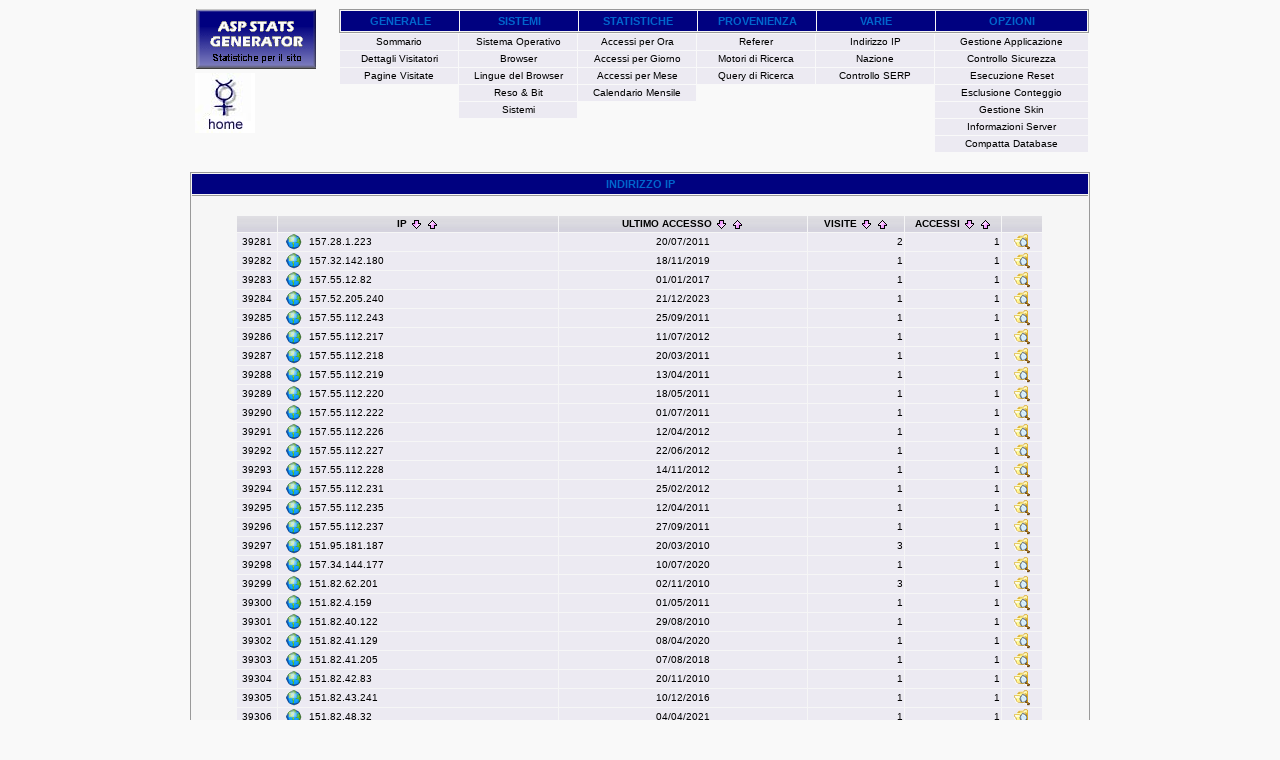

--- FILE ---
content_type: text/html
request_url: https://www.mercurioviareggio.com/myasg/ip_address.asp?dettagli=151.63.68.22&mese=&page=983&searchfor=&searchin=&sort=visits&order=DESC
body_size: 61571
content:

<!--include file="languages/english.asp" -->
<!--include file="languages/espanol.asp" -->
<!DOCTYPE HTML PUBLIC "-//W3C//DTD HTML 4.01 Transitional//EN">
<html>
<head>
<title>Mercurio Arte Contemporanea | ASP Stats Generator 2.1.4</title>
<meta http-equiv="Content-Type" content="text/html; charset=iso-8859-1" />
<meta name="copyright" content="Copyright (C) 2003-2007 Carletti Simone, All Rights Reserved" />
<link href="stile.css" rel="stylesheet" type="text/css" />

<script language="JavaScript" type="text/javascript">

/**
 * Opens a popup windows
 *
 * @param   winURL
 * @param   winName
 * @param   winFeatures
 * @return  void
 */
function openWin(winURL, winName, winFeatures) {
  	window.open(winURL, winName, winFeatures);
}

</script>

<!-- 	ASP Stats Generator 2.1.4 è una applicazione gratuita 
		per il monitoraggio degli accessi e dei visitatori ai siti web 
		creata e sviluppata da Simone Carletti.
		
		Puoi scaricarne una copia gratuita sul sito ufficiale http://www.weppos.com/ -->

</head>

<body bgcolor="#F9F9F9" background="">
<table width="900" border="0" align="center" cellpadding="1" cellspacing="0"><tr>
<td width="150" align="left" valign="top">&nbsp;<a href="http://www.weppos.com/" title="ASP Stats Generator Home Page"><img src="images/logo.gif" border="0" alt="Powered by ASP Stats Generator" /></a>
  <p style="margin-left: 3; margin-top: 0"><a href="../../home.htm" onMouseOut="MM_swapImgRestore()" onMouseOver="MM_swapImage('home','','home2.JPG',1)"><img name="home" border="0" src="../../home1.JPG" width="60" height="60"></a></p>
</td>
<td width="750" align="right" valign="top">
<table width="750" border="0" align="center" cellpadding="1" cellspacing="0" bgcolor="#999999">
  <tr><td>
	<table width="100%" border="0" align="center" cellpadding="0" cellspacing="0" bgcolor="#F6F6F6">
	  <tr><td>
		<table width="100%" border="0" align="center" cellpadding="1" cellspacing="1">
		  <tr align="center" class="bartitle" bgcolor="" valign="middle">
			<td background="images/layout/bar_bg.jpg" width="16%" height="20">GENERALE</td>
			<td background="images/layout/bar_bg.jpg" width="16%">SISTEMI</td>
			<td background="images/layout/bar_bg.jpg" width="16%">STATISTICHE</td>
			<td background="images/layout/bar_bg.jpg" width="16%">PROVENIENZA</td>
			<td background="images/layout/bar_bg.jpg" width="16%">VARIE</td>
			<td background="images/layout/bar_bg.jpg">OPZIONI</td>
		  </tr>
		</table>
	  </td></tr>
	</table>
  </td></tr>
</table>
<table width="750" border="0" align="center" cellpadding="0" cellspacing="0" bgcolor="">
  <tr><td>
	<table width="100%" border="0" align="center" cellpadding="1" cellspacing="1">
	  <tr align="center" class="smalltext">
		<td bgcolor="#ECEAF2" width="16%" height="16"><a href="statistiche.asp" title="Mostra&nbsp;Sommario" class="linksmalltext">Sommario</a></td>
		<td bgcolor="#ECEAF2" width="16%"><a href="os.asp" title="Mostra&nbsp;Sistema Operativo" class="linksmalltext">Sistema Operativo</a></td>
		<td bgcolor="#ECEAF2" width="16%"><a href="stats_hourly.asp" title="Mostra&nbsp;Accessi per Ora" class="linksmalltext">Accessi per Ora</a></td>
		<td bgcolor="#ECEAF2" width="16%"><a href="referer.asp" title="Mostra&nbsp;Referer" class="linksmalltext">Referer</a></td>
		<td bgcolor="#ECEAF2" width="16%"><a href="ip_address.asp" title="Mostra&nbsp;Indirizzo IP" class="linksmalltext">Indirizzo IP</a></td>
		<td bgcolor="#ECEAF2"><a href="settings_common.asp" title="Mostra&nbsp;Gestione Applicazione" class="linksmalltext">Gestione Applicazione</a></td>
	  </tr>
	  <tr align="center" class="smalltext">
		<td bgcolor="#ECEAF2" height="16"><a href="visitors.asp" title="Mostra&nbsp;Dettagli Visitatori" class="linksmalltext">Dettagli Visitatori</a></td>
		<td bgcolor="#ECEAF2"><a href="browser.asp" title="Mostra&nbsp;Browser" class="linksmalltext">Browser</a></td>
		<td bgcolor="#ECEAF2"><a href="stats_daily.asp" title="Mostra&nbsp;Accessi per Giorno" class="linksmalltext">Accessi per Giorno</a></td>
		<td bgcolor="#ECEAF2"><a href="engine.asp" title="Mostra&nbsp;Motori di Ricerca" class="linksmalltext">Motori di Ricerca</a></td>
		<td bgcolor="#ECEAF2"><a href="country.asp" title="Mostra&nbsp;Nazione" class="linksmalltext">Nazione</a></td>
		<td bgcolor="#ECEAF2"><a href="settings_security.asp" title="Mostra&nbsp;Controllo Sicurezza" class="linksmalltext">Controllo Sicurezza</a></td>
	  </tr>
	  <tr align="center" class="smalltext">
		<td bgcolor="#ECEAF2" height="16"><a href="pages.asp" title="Mostra&nbsp;Pagine Visitate" class="linksmalltext">Pagine Visitate</a></td>
		<td bgcolor="#ECEAF2"><a href="browser_lang.asp" title="Mostra&nbsp;Lingue del Browser" class="linksmalltext">Lingue del Browser</a></td>
		<td bgcolor="#ECEAF2"><a href="stats_monthly.asp" title="Mostra&nbsp;Accessi per Mese" class="linksmalltext">Accessi per Mese</a></td>
		<td bgcolor="#ECEAF2"><a href="query.asp" title="Mostra&nbsp;Query di Ricerca" class="linksmalltext">Query di Ricerca</a></td>
		<td bgcolor="#ECEAF2"><a href="serp.asp" title="Mostra&nbsp;Controllo SERP" class="linksmalltext">Controllo SERP</a></td>
		<td bgcolor="#ECEAF2"><a href="settings_reset.asp" title="Mostra&nbsp;Esecuzione Reset" class="linksmalltext">Esecuzione Reset</a></td>
	  </tr>
	  <tr align="center" class="smalltext">
		<td height="16">&nbsp;</td>
		<td bgcolor="#ECEAF2"><a href="color.asp" title="Mostra&nbsp;Reso & Bit" class="linksmalltext">Reso & Bit</a></td>
		<td bgcolor="#ECEAF2"><a href="stats_calendar.asp" title="Mostra&nbsp;Calendario Mensile" class="linksmalltext">Calendario Mensile</a></td>
		<td>&nbsp;</td>
		<td>&nbsp;</td>
		<td bgcolor="#ECEAF2"><a href="settings_exitcount.asp" title="Mostra&nbsp;" class="linksmalltext">Esclusione Conteggio</a></td>
	  </tr>
	  <tr align="center" class="smalltext">
		<td height="16">&nbsp;</td>
		<td bgcolor="#ECEAF2"><a href="system.asp" title="Mostra&nbsp;Sistemi" class="linksmalltext">Sistemi</a></td>
		<td>&nbsp;</td>
		<td>&nbsp;</td>
		<td>&nbsp;</td>
		<td bgcolor="#ECEAF2"><a href="settings_skin.asp" title="Gestione Skin" class="linksmalltext">Gestione Skin</a></td>
	  </tr>
	  <tr align="center" class="smalltext">
		<td height="16">&nbsp;</td>
		<td>&nbsp;</td>
		<td>&nbsp;</td>
		<td>&nbsp;</td>
		<td>&nbsp;</td>
		<td bgcolor="#ECEAF2"><a href="check_server.asp" title="Mostra&nbsp;Informazioni Server" class="linksmalltext">Informazioni Server</a></td>
	  </tr>
	  <tr align="center" class="smalltext">
		<td height="16">&nbsp;</td>
		<td>&nbsp;</td>
		<td>&nbsp;</td>
		<td>&nbsp;</td>
		<td>&nbsp;</td>
		<td bgcolor="#ECEAF2"><a href="compact_database.asp" title="Compatta Database" class="linksmalltext">Compatta Database</a></td>
	  </tr>
	</table>
  </td></tr>
</table>


</tr></table><br />


<table width="900" border="0" align="center" cellpadding="1" cellspacing="0" bgcolor="#999999">
  <tr><td>
	<table width="100%" border="0" align="center" cellpadding="0" cellspacing="0">
	  <tr><td bgcolor="#F6F6F6" background="images/">
		<table width="100%" border="0" align="center" cellpadding="0" cellspacing="1">
		  <tr align="center" valign="middle">
			<td align="center" background="images/layout/bar_bg.jpg" bgcolor="" height="20" class="bartitle">INDIRIZZO IP</td>
		  </tr>
		  <tr bgcolor="#999999">
			<td align="center" height="1"></td>
		  </tr>
		</table><br />
		<table width="90%" border="0" align="center" cellpadding="1" cellspacing="1">
		  <tr bgcolor="" align="center" class="normaltitle">
			<td width="5%"  background="images/layout/small_bar_bg.jpg" height="16"></td>
			<td width="35%" background="images/layout/small_bar_bg.jpg">IP
				<a href="ip_address.asp?mese=01-2026&dettagli=151.63.68.22&sort=ip&order=DESC" title="Ordina per&nbsp;Indirizzo IP&nbsp;Discendente">
				<img src="images/arrow_down.gif" border="0" align="absmiddle" /></a>
				<a href="ip_address.asp?mese=01-2026&dettagli=151.63.68.22&sort=ip&order=ASC" title="Ordina per&nbsp;Indirizzo IP&nbsp;Ascendente">
				<img src="images/arrow_up.gif" border="0" align="absmiddle" /></a></td>
			<td width="31%" background="images/layout/small_bar_bg.jpg">ULTIMO ACCESSO
				<a href="ip_address.asp?mese=01-2026&dettagli=151.63.68.22&sort=data&order=DESC" title="Ordina per&nbsp;Ultimo Accesso&nbsp;Discendente">
				<img src="images/arrow_down.gif" border="0" align="absmiddle" /></a>
				<a href="ip_address.asp?mese=01-2026&dettagli=151.63.68.22&sort=data&order=ASC" title="Ordina per&nbsp;Ultimo Accesso&nbsp;Ascendente">
				<img src="images/arrow_up.gif" border="0" align="absmiddle" /></a></td>
			<td width="12%" background="images/layout/small_bar_bg.jpg">VISITE
				<a href="ip_address.asp?mese=01-2026&dettagli=151.63.68.22&sort=hits&order=DESC" title="Ordina per&nbsp;Pagine Visitate&nbsp;Discendente">
				<img src="images/arrow_down.gif" border="0" align="absmiddle" /></a>
				<a href="ip_address.asp?mese=01-2026&dettagli=151.63.68.22&sort=hits&order=ASC" title="Ordina per&nbsp;Pagine Visitate&nbsp;Ascendente">
				<img src="images/arrow_up.gif" border="0" align="absmiddle" /></a></td>
			<td width="12%" background="images/layout/small_bar_bg.jpg">ACCESSI
				<a href="ip_address.asp?mese=01-2026&dettagli=151.63.68.22&sort=visits&order=DESC" title="Ordina per&nbsp;Accessi Unici&nbsp;Discendente">
				<img src="images/arrow_down.gif" border="0" align="absmiddle" /></a>
				<a href="ip_address.asp?mese=01-2026&dettagli=151.63.68.22&sort=visits&order=ASC" title="Ordina per&nbsp;Accessi Unici&nbsp;Ascendente">
				<img src="images/arrow_up.gif" border="0" align="absmiddle" /></a></td>
			<td width="5%" background="images/layout/small_bar_bg.jpg"></td>
		  </tr>
				  
		  <tr class="smalltext" bgcolor="#ECEAF2">
			<td background="images/" align="center">39281</td>
			<td background="images/" align="left">&nbsp;
<a name="157.28.1.223"></a>
				<a href="ip_address.asp?dettagli=157.28.1.223&mese=&page=983&searchfor=&searchin=&sort=visits&order=DESC#157.28.1.223" title="Espandi le informazioni sull'IP">
				<img src="images/expand.gif" alt="Espandi le informazioni sull'IP" border="0" align="absmiddle" /></a>&nbsp;
				<a href="JavaScript:openWin('popup_tracking_ip.asp?IP=157.28.1.223','profile','toolbar=0,location=0,status=0,menubar=0,scrollbars=1,resizable=1,width=550,height=425')" class="linksmalltext" title="Tracking IP">157.28.1.223</a>
			</td>
			<td background="images/" align="center">20/07/2011</td>
			<td background="images/" align="right">2</td>
			<td background="images/" align="right">1</td>
			<td background="images/" align="center">
			
				<a href="JavaScript:openWin('popup_tracking_ip.asp?IP=157.28.1.223','Tracking','toolbar=0,location=0,status=0,menubar=0,scrollbars=1,resizable=1,width=550,height=425')" title="Tracking IP">
				<img src="images/tracking.gif" alt="Tracking IP" border="0" /></a>
			</td>
		  </tr>
				  
		  <tr class="smalltext" bgcolor="#ECEAF2">
			<td background="images/" align="center">39282</td>
			<td background="images/" align="left">&nbsp;
<a name="157.32.142.180"></a>
				<a href="ip_address.asp?dettagli=157.32.142.180&mese=&page=983&searchfor=&searchin=&sort=visits&order=DESC#157.32.142.180" title="Espandi le informazioni sull'IP">
				<img src="images/expand.gif" alt="Espandi le informazioni sull'IP" border="0" align="absmiddle" /></a>&nbsp;
				<a href="JavaScript:openWin('popup_tracking_ip.asp?IP=157.32.142.180','profile','toolbar=0,location=0,status=0,menubar=0,scrollbars=1,resizable=1,width=550,height=425')" class="linksmalltext" title="Tracking IP">157.32.142.180</a>
			</td>
			<td background="images/" align="center">18/11/2019</td>
			<td background="images/" align="right">1</td>
			<td background="images/" align="right">1</td>
			<td background="images/" align="center">
			
				<a href="JavaScript:openWin('popup_tracking_ip.asp?IP=157.32.142.180','Tracking','toolbar=0,location=0,status=0,menubar=0,scrollbars=1,resizable=1,width=550,height=425')" title="Tracking IP">
				<img src="images/tracking.gif" alt="Tracking IP" border="0" /></a>
			</td>
		  </tr>
				  
		  <tr class="smalltext" bgcolor="#ECEAF2">
			<td background="images/" align="center">39283</td>
			<td background="images/" align="left">&nbsp;
<a name="157.55.12.82"></a>
				<a href="ip_address.asp?dettagli=157.55.12.82&mese=&page=983&searchfor=&searchin=&sort=visits&order=DESC#157.55.12.82" title="Espandi le informazioni sull'IP">
				<img src="images/expand.gif" alt="Espandi le informazioni sull'IP" border="0" align="absmiddle" /></a>&nbsp;
				<a href="JavaScript:openWin('popup_tracking_ip.asp?IP=157.55.12.82','profile','toolbar=0,location=0,status=0,menubar=0,scrollbars=1,resizable=1,width=550,height=425')" class="linksmalltext" title="Tracking IP">157.55.12.82</a>
			</td>
			<td background="images/" align="center">01/01/2017</td>
			<td background="images/" align="right">1</td>
			<td background="images/" align="right">1</td>
			<td background="images/" align="center">
			
				<a href="JavaScript:openWin('popup_tracking_ip.asp?IP=157.55.12.82','Tracking','toolbar=0,location=0,status=0,menubar=0,scrollbars=1,resizable=1,width=550,height=425')" title="Tracking IP">
				<img src="images/tracking.gif" alt="Tracking IP" border="0" /></a>
			</td>
		  </tr>
				  
		  <tr class="smalltext" bgcolor="#ECEAF2">
			<td background="images/" align="center">39284</td>
			<td background="images/" align="left">&nbsp;
<a name="157.52.205.240"></a>
				<a href="ip_address.asp?dettagli=157.52.205.240&mese=&page=983&searchfor=&searchin=&sort=visits&order=DESC#157.52.205.240" title="Espandi le informazioni sull'IP">
				<img src="images/expand.gif" alt="Espandi le informazioni sull'IP" border="0" align="absmiddle" /></a>&nbsp;
				<a href="JavaScript:openWin('popup_tracking_ip.asp?IP=157.52.205.240','profile','toolbar=0,location=0,status=0,menubar=0,scrollbars=1,resizable=1,width=550,height=425')" class="linksmalltext" title="Tracking IP">157.52.205.240</a>
			</td>
			<td background="images/" align="center">21/12/2023</td>
			<td background="images/" align="right">1</td>
			<td background="images/" align="right">1</td>
			<td background="images/" align="center">
			
				<a href="JavaScript:openWin('popup_tracking_ip.asp?IP=157.52.205.240','Tracking','toolbar=0,location=0,status=0,menubar=0,scrollbars=1,resizable=1,width=550,height=425')" title="Tracking IP">
				<img src="images/tracking.gif" alt="Tracking IP" border="0" /></a>
			</td>
		  </tr>
				  
		  <tr class="smalltext" bgcolor="#ECEAF2">
			<td background="images/" align="center">39285</td>
			<td background="images/" align="left">&nbsp;
<a name="157.55.112.243"></a>
				<a href="ip_address.asp?dettagli=157.55.112.243&mese=&page=983&searchfor=&searchin=&sort=visits&order=DESC#157.55.112.243" title="Espandi le informazioni sull'IP">
				<img src="images/expand.gif" alt="Espandi le informazioni sull'IP" border="0" align="absmiddle" /></a>&nbsp;
				<a href="JavaScript:openWin('popup_tracking_ip.asp?IP=157.55.112.243','profile','toolbar=0,location=0,status=0,menubar=0,scrollbars=1,resizable=1,width=550,height=425')" class="linksmalltext" title="Tracking IP">157.55.112.243</a>
			</td>
			<td background="images/" align="center">25/09/2011</td>
			<td background="images/" align="right">1</td>
			<td background="images/" align="right">1</td>
			<td background="images/" align="center">
			
				<a href="JavaScript:openWin('popup_tracking_ip.asp?IP=157.55.112.243','Tracking','toolbar=0,location=0,status=0,menubar=0,scrollbars=1,resizable=1,width=550,height=425')" title="Tracking IP">
				<img src="images/tracking.gif" alt="Tracking IP" border="0" /></a>
			</td>
		  </tr>
				  
		  <tr class="smalltext" bgcolor="#ECEAF2">
			<td background="images/" align="center">39286</td>
			<td background="images/" align="left">&nbsp;
<a name="157.55.112.217"></a>
				<a href="ip_address.asp?dettagli=157.55.112.217&mese=&page=983&searchfor=&searchin=&sort=visits&order=DESC#157.55.112.217" title="Espandi le informazioni sull'IP">
				<img src="images/expand.gif" alt="Espandi le informazioni sull'IP" border="0" align="absmiddle" /></a>&nbsp;
				<a href="JavaScript:openWin('popup_tracking_ip.asp?IP=157.55.112.217','profile','toolbar=0,location=0,status=0,menubar=0,scrollbars=1,resizable=1,width=550,height=425')" class="linksmalltext" title="Tracking IP">157.55.112.217</a>
			</td>
			<td background="images/" align="center">11/07/2012</td>
			<td background="images/" align="right">1</td>
			<td background="images/" align="right">1</td>
			<td background="images/" align="center">
			
				<a href="JavaScript:openWin('popup_tracking_ip.asp?IP=157.55.112.217','Tracking','toolbar=0,location=0,status=0,menubar=0,scrollbars=1,resizable=1,width=550,height=425')" title="Tracking IP">
				<img src="images/tracking.gif" alt="Tracking IP" border="0" /></a>
			</td>
		  </tr>
				  
		  <tr class="smalltext" bgcolor="#ECEAF2">
			<td background="images/" align="center">39287</td>
			<td background="images/" align="left">&nbsp;
<a name="157.55.112.218"></a>
				<a href="ip_address.asp?dettagli=157.55.112.218&mese=&page=983&searchfor=&searchin=&sort=visits&order=DESC#157.55.112.218" title="Espandi le informazioni sull'IP">
				<img src="images/expand.gif" alt="Espandi le informazioni sull'IP" border="0" align="absmiddle" /></a>&nbsp;
				<a href="JavaScript:openWin('popup_tracking_ip.asp?IP=157.55.112.218','profile','toolbar=0,location=0,status=0,menubar=0,scrollbars=1,resizable=1,width=550,height=425')" class="linksmalltext" title="Tracking IP">157.55.112.218</a>
			</td>
			<td background="images/" align="center">20/03/2011</td>
			<td background="images/" align="right">1</td>
			<td background="images/" align="right">1</td>
			<td background="images/" align="center">
			
				<a href="JavaScript:openWin('popup_tracking_ip.asp?IP=157.55.112.218','Tracking','toolbar=0,location=0,status=0,menubar=0,scrollbars=1,resizable=1,width=550,height=425')" title="Tracking IP">
				<img src="images/tracking.gif" alt="Tracking IP" border="0" /></a>
			</td>
		  </tr>
				  
		  <tr class="smalltext" bgcolor="#ECEAF2">
			<td background="images/" align="center">39288</td>
			<td background="images/" align="left">&nbsp;
<a name="157.55.112.219"></a>
				<a href="ip_address.asp?dettagli=157.55.112.219&mese=&page=983&searchfor=&searchin=&sort=visits&order=DESC#157.55.112.219" title="Espandi le informazioni sull'IP">
				<img src="images/expand.gif" alt="Espandi le informazioni sull'IP" border="0" align="absmiddle" /></a>&nbsp;
				<a href="JavaScript:openWin('popup_tracking_ip.asp?IP=157.55.112.219','profile','toolbar=0,location=0,status=0,menubar=0,scrollbars=1,resizable=1,width=550,height=425')" class="linksmalltext" title="Tracking IP">157.55.112.219</a>
			</td>
			<td background="images/" align="center">13/04/2011</td>
			<td background="images/" align="right">1</td>
			<td background="images/" align="right">1</td>
			<td background="images/" align="center">
			
				<a href="JavaScript:openWin('popup_tracking_ip.asp?IP=157.55.112.219','Tracking','toolbar=0,location=0,status=0,menubar=0,scrollbars=1,resizable=1,width=550,height=425')" title="Tracking IP">
				<img src="images/tracking.gif" alt="Tracking IP" border="0" /></a>
			</td>
		  </tr>
				  
		  <tr class="smalltext" bgcolor="#ECEAF2">
			<td background="images/" align="center">39289</td>
			<td background="images/" align="left">&nbsp;
<a name="157.55.112.220"></a>
				<a href="ip_address.asp?dettagli=157.55.112.220&mese=&page=983&searchfor=&searchin=&sort=visits&order=DESC#157.55.112.220" title="Espandi le informazioni sull'IP">
				<img src="images/expand.gif" alt="Espandi le informazioni sull'IP" border="0" align="absmiddle" /></a>&nbsp;
				<a href="JavaScript:openWin('popup_tracking_ip.asp?IP=157.55.112.220','profile','toolbar=0,location=0,status=0,menubar=0,scrollbars=1,resizable=1,width=550,height=425')" class="linksmalltext" title="Tracking IP">157.55.112.220</a>
			</td>
			<td background="images/" align="center">18/05/2011</td>
			<td background="images/" align="right">1</td>
			<td background="images/" align="right">1</td>
			<td background="images/" align="center">
			
				<a href="JavaScript:openWin('popup_tracking_ip.asp?IP=157.55.112.220','Tracking','toolbar=0,location=0,status=0,menubar=0,scrollbars=1,resizable=1,width=550,height=425')" title="Tracking IP">
				<img src="images/tracking.gif" alt="Tracking IP" border="0" /></a>
			</td>
		  </tr>
				  
		  <tr class="smalltext" bgcolor="#ECEAF2">
			<td background="images/" align="center">39290</td>
			<td background="images/" align="left">&nbsp;
<a name="157.55.112.222"></a>
				<a href="ip_address.asp?dettagli=157.55.112.222&mese=&page=983&searchfor=&searchin=&sort=visits&order=DESC#157.55.112.222" title="Espandi le informazioni sull'IP">
				<img src="images/expand.gif" alt="Espandi le informazioni sull'IP" border="0" align="absmiddle" /></a>&nbsp;
				<a href="JavaScript:openWin('popup_tracking_ip.asp?IP=157.55.112.222','profile','toolbar=0,location=0,status=0,menubar=0,scrollbars=1,resizable=1,width=550,height=425')" class="linksmalltext" title="Tracking IP">157.55.112.222</a>
			</td>
			<td background="images/" align="center">01/07/2011</td>
			<td background="images/" align="right">1</td>
			<td background="images/" align="right">1</td>
			<td background="images/" align="center">
			
				<a href="JavaScript:openWin('popup_tracking_ip.asp?IP=157.55.112.222','Tracking','toolbar=0,location=0,status=0,menubar=0,scrollbars=1,resizable=1,width=550,height=425')" title="Tracking IP">
				<img src="images/tracking.gif" alt="Tracking IP" border="0" /></a>
			</td>
		  </tr>
				  
		  <tr class="smalltext" bgcolor="#ECEAF2">
			<td background="images/" align="center">39291</td>
			<td background="images/" align="left">&nbsp;
<a name="157.55.112.226"></a>
				<a href="ip_address.asp?dettagli=157.55.112.226&mese=&page=983&searchfor=&searchin=&sort=visits&order=DESC#157.55.112.226" title="Espandi le informazioni sull'IP">
				<img src="images/expand.gif" alt="Espandi le informazioni sull'IP" border="0" align="absmiddle" /></a>&nbsp;
				<a href="JavaScript:openWin('popup_tracking_ip.asp?IP=157.55.112.226','profile','toolbar=0,location=0,status=0,menubar=0,scrollbars=1,resizable=1,width=550,height=425')" class="linksmalltext" title="Tracking IP">157.55.112.226</a>
			</td>
			<td background="images/" align="center">12/04/2012</td>
			<td background="images/" align="right">1</td>
			<td background="images/" align="right">1</td>
			<td background="images/" align="center">
			
				<a href="JavaScript:openWin('popup_tracking_ip.asp?IP=157.55.112.226','Tracking','toolbar=0,location=0,status=0,menubar=0,scrollbars=1,resizable=1,width=550,height=425')" title="Tracking IP">
				<img src="images/tracking.gif" alt="Tracking IP" border="0" /></a>
			</td>
		  </tr>
				  
		  <tr class="smalltext" bgcolor="#ECEAF2">
			<td background="images/" align="center">39292</td>
			<td background="images/" align="left">&nbsp;
<a name="157.55.112.227"></a>
				<a href="ip_address.asp?dettagli=157.55.112.227&mese=&page=983&searchfor=&searchin=&sort=visits&order=DESC#157.55.112.227" title="Espandi le informazioni sull'IP">
				<img src="images/expand.gif" alt="Espandi le informazioni sull'IP" border="0" align="absmiddle" /></a>&nbsp;
				<a href="JavaScript:openWin('popup_tracking_ip.asp?IP=157.55.112.227','profile','toolbar=0,location=0,status=0,menubar=0,scrollbars=1,resizable=1,width=550,height=425')" class="linksmalltext" title="Tracking IP">157.55.112.227</a>
			</td>
			<td background="images/" align="center">22/06/2012</td>
			<td background="images/" align="right">1</td>
			<td background="images/" align="right">1</td>
			<td background="images/" align="center">
			
				<a href="JavaScript:openWin('popup_tracking_ip.asp?IP=157.55.112.227','Tracking','toolbar=0,location=0,status=0,menubar=0,scrollbars=1,resizable=1,width=550,height=425')" title="Tracking IP">
				<img src="images/tracking.gif" alt="Tracking IP" border="0" /></a>
			</td>
		  </tr>
				  
		  <tr class="smalltext" bgcolor="#ECEAF2">
			<td background="images/" align="center">39293</td>
			<td background="images/" align="left">&nbsp;
<a name="157.55.112.228"></a>
				<a href="ip_address.asp?dettagli=157.55.112.228&mese=&page=983&searchfor=&searchin=&sort=visits&order=DESC#157.55.112.228" title="Espandi le informazioni sull'IP">
				<img src="images/expand.gif" alt="Espandi le informazioni sull'IP" border="0" align="absmiddle" /></a>&nbsp;
				<a href="JavaScript:openWin('popup_tracking_ip.asp?IP=157.55.112.228','profile','toolbar=0,location=0,status=0,menubar=0,scrollbars=1,resizable=1,width=550,height=425')" class="linksmalltext" title="Tracking IP">157.55.112.228</a>
			</td>
			<td background="images/" align="center">14/11/2012</td>
			<td background="images/" align="right">1</td>
			<td background="images/" align="right">1</td>
			<td background="images/" align="center">
			
				<a href="JavaScript:openWin('popup_tracking_ip.asp?IP=157.55.112.228','Tracking','toolbar=0,location=0,status=0,menubar=0,scrollbars=1,resizable=1,width=550,height=425')" title="Tracking IP">
				<img src="images/tracking.gif" alt="Tracking IP" border="0" /></a>
			</td>
		  </tr>
				  
		  <tr class="smalltext" bgcolor="#ECEAF2">
			<td background="images/" align="center">39294</td>
			<td background="images/" align="left">&nbsp;
<a name="157.55.112.231"></a>
				<a href="ip_address.asp?dettagli=157.55.112.231&mese=&page=983&searchfor=&searchin=&sort=visits&order=DESC#157.55.112.231" title="Espandi le informazioni sull'IP">
				<img src="images/expand.gif" alt="Espandi le informazioni sull'IP" border="0" align="absmiddle" /></a>&nbsp;
				<a href="JavaScript:openWin('popup_tracking_ip.asp?IP=157.55.112.231','profile','toolbar=0,location=0,status=0,menubar=0,scrollbars=1,resizable=1,width=550,height=425')" class="linksmalltext" title="Tracking IP">157.55.112.231</a>
			</td>
			<td background="images/" align="center">25/02/2012</td>
			<td background="images/" align="right">1</td>
			<td background="images/" align="right">1</td>
			<td background="images/" align="center">
			
				<a href="JavaScript:openWin('popup_tracking_ip.asp?IP=157.55.112.231','Tracking','toolbar=0,location=0,status=0,menubar=0,scrollbars=1,resizable=1,width=550,height=425')" title="Tracking IP">
				<img src="images/tracking.gif" alt="Tracking IP" border="0" /></a>
			</td>
		  </tr>
				  
		  <tr class="smalltext" bgcolor="#ECEAF2">
			<td background="images/" align="center">39295</td>
			<td background="images/" align="left">&nbsp;
<a name="157.55.112.235"></a>
				<a href="ip_address.asp?dettagli=157.55.112.235&mese=&page=983&searchfor=&searchin=&sort=visits&order=DESC#157.55.112.235" title="Espandi le informazioni sull'IP">
				<img src="images/expand.gif" alt="Espandi le informazioni sull'IP" border="0" align="absmiddle" /></a>&nbsp;
				<a href="JavaScript:openWin('popup_tracking_ip.asp?IP=157.55.112.235','profile','toolbar=0,location=0,status=0,menubar=0,scrollbars=1,resizable=1,width=550,height=425')" class="linksmalltext" title="Tracking IP">157.55.112.235</a>
			</td>
			<td background="images/" align="center">12/04/2011</td>
			<td background="images/" align="right">1</td>
			<td background="images/" align="right">1</td>
			<td background="images/" align="center">
			
				<a href="JavaScript:openWin('popup_tracking_ip.asp?IP=157.55.112.235','Tracking','toolbar=0,location=0,status=0,menubar=0,scrollbars=1,resizable=1,width=550,height=425')" title="Tracking IP">
				<img src="images/tracking.gif" alt="Tracking IP" border="0" /></a>
			</td>
		  </tr>
				  
		  <tr class="smalltext" bgcolor="#ECEAF2">
			<td background="images/" align="center">39296</td>
			<td background="images/" align="left">&nbsp;
<a name="157.55.112.237"></a>
				<a href="ip_address.asp?dettagli=157.55.112.237&mese=&page=983&searchfor=&searchin=&sort=visits&order=DESC#157.55.112.237" title="Espandi le informazioni sull'IP">
				<img src="images/expand.gif" alt="Espandi le informazioni sull'IP" border="0" align="absmiddle" /></a>&nbsp;
				<a href="JavaScript:openWin('popup_tracking_ip.asp?IP=157.55.112.237','profile','toolbar=0,location=0,status=0,menubar=0,scrollbars=1,resizable=1,width=550,height=425')" class="linksmalltext" title="Tracking IP">157.55.112.237</a>
			</td>
			<td background="images/" align="center">27/09/2011</td>
			<td background="images/" align="right">1</td>
			<td background="images/" align="right">1</td>
			<td background="images/" align="center">
			
				<a href="JavaScript:openWin('popup_tracking_ip.asp?IP=157.55.112.237','Tracking','toolbar=0,location=0,status=0,menubar=0,scrollbars=1,resizable=1,width=550,height=425')" title="Tracking IP">
				<img src="images/tracking.gif" alt="Tracking IP" border="0" /></a>
			</td>
		  </tr>
				  
		  <tr class="smalltext" bgcolor="#ECEAF2">
			<td background="images/" align="center">39297</td>
			<td background="images/" align="left">&nbsp;
<a name="151.95.181.187"></a>
				<a href="ip_address.asp?dettagli=151.95.181.187&mese=&page=983&searchfor=&searchin=&sort=visits&order=DESC#151.95.181.187" title="Espandi le informazioni sull'IP">
				<img src="images/expand.gif" alt="Espandi le informazioni sull'IP" border="0" align="absmiddle" /></a>&nbsp;
				<a href="JavaScript:openWin('popup_tracking_ip.asp?IP=151.95.181.187','profile','toolbar=0,location=0,status=0,menubar=0,scrollbars=1,resizable=1,width=550,height=425')" class="linksmalltext" title="Tracking IP">151.95.181.187</a>
			</td>
			<td background="images/" align="center">20/03/2010</td>
			<td background="images/" align="right">3</td>
			<td background="images/" align="right">1</td>
			<td background="images/" align="center">
			
				<a href="JavaScript:openWin('popup_tracking_ip.asp?IP=151.95.181.187','Tracking','toolbar=0,location=0,status=0,menubar=0,scrollbars=1,resizable=1,width=550,height=425')" title="Tracking IP">
				<img src="images/tracking.gif" alt="Tracking IP" border="0" /></a>
			</td>
		  </tr>
				  
		  <tr class="smalltext" bgcolor="#ECEAF2">
			<td background="images/" align="center">39298</td>
			<td background="images/" align="left">&nbsp;
<a name="157.34.144.177"></a>
				<a href="ip_address.asp?dettagli=157.34.144.177&mese=&page=983&searchfor=&searchin=&sort=visits&order=DESC#157.34.144.177" title="Espandi le informazioni sull'IP">
				<img src="images/expand.gif" alt="Espandi le informazioni sull'IP" border="0" align="absmiddle" /></a>&nbsp;
				<a href="JavaScript:openWin('popup_tracking_ip.asp?IP=157.34.144.177','profile','toolbar=0,location=0,status=0,menubar=0,scrollbars=1,resizable=1,width=550,height=425')" class="linksmalltext" title="Tracking IP">157.34.144.177</a>
			</td>
			<td background="images/" align="center">10/07/2020</td>
			<td background="images/" align="right">1</td>
			<td background="images/" align="right">1</td>
			<td background="images/" align="center">
			
				<a href="JavaScript:openWin('popup_tracking_ip.asp?IP=157.34.144.177','Tracking','toolbar=0,location=0,status=0,menubar=0,scrollbars=1,resizable=1,width=550,height=425')" title="Tracking IP">
				<img src="images/tracking.gif" alt="Tracking IP" border="0" /></a>
			</td>
		  </tr>
				  
		  <tr class="smalltext" bgcolor="#ECEAF2">
			<td background="images/" align="center">39299</td>
			<td background="images/" align="left">&nbsp;
<a name="151.82.62.201"></a>
				<a href="ip_address.asp?dettagli=151.82.62.201&mese=&page=983&searchfor=&searchin=&sort=visits&order=DESC#151.82.62.201" title="Espandi le informazioni sull'IP">
				<img src="images/expand.gif" alt="Espandi le informazioni sull'IP" border="0" align="absmiddle" /></a>&nbsp;
				<a href="JavaScript:openWin('popup_tracking_ip.asp?IP=151.82.62.201','profile','toolbar=0,location=0,status=0,menubar=0,scrollbars=1,resizable=1,width=550,height=425')" class="linksmalltext" title="Tracking IP">151.82.62.201</a>
			</td>
			<td background="images/" align="center">02/11/2010</td>
			<td background="images/" align="right">3</td>
			<td background="images/" align="right">1</td>
			<td background="images/" align="center">
			
				<a href="JavaScript:openWin('popup_tracking_ip.asp?IP=151.82.62.201','Tracking','toolbar=0,location=0,status=0,menubar=0,scrollbars=1,resizable=1,width=550,height=425')" title="Tracking IP">
				<img src="images/tracking.gif" alt="Tracking IP" border="0" /></a>
			</td>
		  </tr>
				  
		  <tr class="smalltext" bgcolor="#ECEAF2">
			<td background="images/" align="center">39300</td>
			<td background="images/" align="left">&nbsp;
<a name="151.82.4.159"></a>
				<a href="ip_address.asp?dettagli=151.82.4.159&mese=&page=983&searchfor=&searchin=&sort=visits&order=DESC#151.82.4.159" title="Espandi le informazioni sull'IP">
				<img src="images/expand.gif" alt="Espandi le informazioni sull'IP" border="0" align="absmiddle" /></a>&nbsp;
				<a href="JavaScript:openWin('popup_tracking_ip.asp?IP=151.82.4.159','profile','toolbar=0,location=0,status=0,menubar=0,scrollbars=1,resizable=1,width=550,height=425')" class="linksmalltext" title="Tracking IP">151.82.4.159</a>
			</td>
			<td background="images/" align="center">01/05/2011</td>
			<td background="images/" align="right">1</td>
			<td background="images/" align="right">1</td>
			<td background="images/" align="center">
			
				<a href="JavaScript:openWin('popup_tracking_ip.asp?IP=151.82.4.159','Tracking','toolbar=0,location=0,status=0,menubar=0,scrollbars=1,resizable=1,width=550,height=425')" title="Tracking IP">
				<img src="images/tracking.gif" alt="Tracking IP" border="0" /></a>
			</td>
		  </tr>
				  
		  <tr class="smalltext" bgcolor="#ECEAF2">
			<td background="images/" align="center">39301</td>
			<td background="images/" align="left">&nbsp;
<a name="151.82.40.122"></a>
				<a href="ip_address.asp?dettagli=151.82.40.122&mese=&page=983&searchfor=&searchin=&sort=visits&order=DESC#151.82.40.122" title="Espandi le informazioni sull'IP">
				<img src="images/expand.gif" alt="Espandi le informazioni sull'IP" border="0" align="absmiddle" /></a>&nbsp;
				<a href="JavaScript:openWin('popup_tracking_ip.asp?IP=151.82.40.122','profile','toolbar=0,location=0,status=0,menubar=0,scrollbars=1,resizable=1,width=550,height=425')" class="linksmalltext" title="Tracking IP">151.82.40.122</a>
			</td>
			<td background="images/" align="center">29/08/2010</td>
			<td background="images/" align="right">1</td>
			<td background="images/" align="right">1</td>
			<td background="images/" align="center">
			
				<a href="JavaScript:openWin('popup_tracking_ip.asp?IP=151.82.40.122','Tracking','toolbar=0,location=0,status=0,menubar=0,scrollbars=1,resizable=1,width=550,height=425')" title="Tracking IP">
				<img src="images/tracking.gif" alt="Tracking IP" border="0" /></a>
			</td>
		  </tr>
				  
		  <tr class="smalltext" bgcolor="#ECEAF2">
			<td background="images/" align="center">39302</td>
			<td background="images/" align="left">&nbsp;
<a name="151.82.41.129"></a>
				<a href="ip_address.asp?dettagli=151.82.41.129&mese=&page=983&searchfor=&searchin=&sort=visits&order=DESC#151.82.41.129" title="Espandi le informazioni sull'IP">
				<img src="images/expand.gif" alt="Espandi le informazioni sull'IP" border="0" align="absmiddle" /></a>&nbsp;
				<a href="JavaScript:openWin('popup_tracking_ip.asp?IP=151.82.41.129','profile','toolbar=0,location=0,status=0,menubar=0,scrollbars=1,resizable=1,width=550,height=425')" class="linksmalltext" title="Tracking IP">151.82.41.129</a>
			</td>
			<td background="images/" align="center">08/04/2020</td>
			<td background="images/" align="right">1</td>
			<td background="images/" align="right">1</td>
			<td background="images/" align="center">
			
				<a href="JavaScript:openWin('popup_tracking_ip.asp?IP=151.82.41.129','Tracking','toolbar=0,location=0,status=0,menubar=0,scrollbars=1,resizable=1,width=550,height=425')" title="Tracking IP">
				<img src="images/tracking.gif" alt="Tracking IP" border="0" /></a>
			</td>
		  </tr>
				  
		  <tr class="smalltext" bgcolor="#ECEAF2">
			<td background="images/" align="center">39303</td>
			<td background="images/" align="left">&nbsp;
<a name="151.82.41.205"></a>
				<a href="ip_address.asp?dettagli=151.82.41.205&mese=&page=983&searchfor=&searchin=&sort=visits&order=DESC#151.82.41.205" title="Espandi le informazioni sull'IP">
				<img src="images/expand.gif" alt="Espandi le informazioni sull'IP" border="0" align="absmiddle" /></a>&nbsp;
				<a href="JavaScript:openWin('popup_tracking_ip.asp?IP=151.82.41.205','profile','toolbar=0,location=0,status=0,menubar=0,scrollbars=1,resizable=1,width=550,height=425')" class="linksmalltext" title="Tracking IP">151.82.41.205</a>
			</td>
			<td background="images/" align="center">07/08/2018</td>
			<td background="images/" align="right">1</td>
			<td background="images/" align="right">1</td>
			<td background="images/" align="center">
			
				<a href="JavaScript:openWin('popup_tracking_ip.asp?IP=151.82.41.205','Tracking','toolbar=0,location=0,status=0,menubar=0,scrollbars=1,resizable=1,width=550,height=425')" title="Tracking IP">
				<img src="images/tracking.gif" alt="Tracking IP" border="0" /></a>
			</td>
		  </tr>
				  
		  <tr class="smalltext" bgcolor="#ECEAF2">
			<td background="images/" align="center">39304</td>
			<td background="images/" align="left">&nbsp;
<a name="151.82.42.83"></a>
				<a href="ip_address.asp?dettagli=151.82.42.83&mese=&page=983&searchfor=&searchin=&sort=visits&order=DESC#151.82.42.83" title="Espandi le informazioni sull'IP">
				<img src="images/expand.gif" alt="Espandi le informazioni sull'IP" border="0" align="absmiddle" /></a>&nbsp;
				<a href="JavaScript:openWin('popup_tracking_ip.asp?IP=151.82.42.83','profile','toolbar=0,location=0,status=0,menubar=0,scrollbars=1,resizable=1,width=550,height=425')" class="linksmalltext" title="Tracking IP">151.82.42.83</a>
			</td>
			<td background="images/" align="center">20/11/2010</td>
			<td background="images/" align="right">1</td>
			<td background="images/" align="right">1</td>
			<td background="images/" align="center">
			
				<a href="JavaScript:openWin('popup_tracking_ip.asp?IP=151.82.42.83','Tracking','toolbar=0,location=0,status=0,menubar=0,scrollbars=1,resizable=1,width=550,height=425')" title="Tracking IP">
				<img src="images/tracking.gif" alt="Tracking IP" border="0" /></a>
			</td>
		  </tr>
				  
		  <tr class="smalltext" bgcolor="#ECEAF2">
			<td background="images/" align="center">39305</td>
			<td background="images/" align="left">&nbsp;
<a name="151.82.43.241"></a>
				<a href="ip_address.asp?dettagli=151.82.43.241&mese=&page=983&searchfor=&searchin=&sort=visits&order=DESC#151.82.43.241" title="Espandi le informazioni sull'IP">
				<img src="images/expand.gif" alt="Espandi le informazioni sull'IP" border="0" align="absmiddle" /></a>&nbsp;
				<a href="JavaScript:openWin('popup_tracking_ip.asp?IP=151.82.43.241','profile','toolbar=0,location=0,status=0,menubar=0,scrollbars=1,resizable=1,width=550,height=425')" class="linksmalltext" title="Tracking IP">151.82.43.241</a>
			</td>
			<td background="images/" align="center">10/12/2016</td>
			<td background="images/" align="right">1</td>
			<td background="images/" align="right">1</td>
			<td background="images/" align="center">
			
				<a href="JavaScript:openWin('popup_tracking_ip.asp?IP=151.82.43.241','Tracking','toolbar=0,location=0,status=0,menubar=0,scrollbars=1,resizable=1,width=550,height=425')" title="Tracking IP">
				<img src="images/tracking.gif" alt="Tracking IP" border="0" /></a>
			</td>
		  </tr>
				  
		  <tr class="smalltext" bgcolor="#ECEAF2">
			<td background="images/" align="center">39306</td>
			<td background="images/" align="left">&nbsp;
<a name="151.82.48.32"></a>
				<a href="ip_address.asp?dettagli=151.82.48.32&mese=&page=983&searchfor=&searchin=&sort=visits&order=DESC#151.82.48.32" title="Espandi le informazioni sull'IP">
				<img src="images/expand.gif" alt="Espandi le informazioni sull'IP" border="0" align="absmiddle" /></a>&nbsp;
				<a href="JavaScript:openWin('popup_tracking_ip.asp?IP=151.82.48.32','profile','toolbar=0,location=0,status=0,menubar=0,scrollbars=1,resizable=1,width=550,height=425')" class="linksmalltext" title="Tracking IP">151.82.48.32</a>
			</td>
			<td background="images/" align="center">04/04/2021</td>
			<td background="images/" align="right">1</td>
			<td background="images/" align="right">1</td>
			<td background="images/" align="center">
			
				<a href="JavaScript:openWin('popup_tracking_ip.asp?IP=151.82.48.32','Tracking','toolbar=0,location=0,status=0,menubar=0,scrollbars=1,resizable=1,width=550,height=425')" title="Tracking IP">
				<img src="images/tracking.gif" alt="Tracking IP" border="0" /></a>
			</td>
		  </tr>
				  
		  <tr class="smalltext" bgcolor="#ECEAF2">
			<td background="images/" align="center">39307</td>
			<td background="images/" align="left">&nbsp;
<a name="151.82.5.171"></a>
				<a href="ip_address.asp?dettagli=151.82.5.171&mese=&page=983&searchfor=&searchin=&sort=visits&order=DESC#151.82.5.171" title="Espandi le informazioni sull'IP">
				<img src="images/expand.gif" alt="Espandi le informazioni sull'IP" border="0" align="absmiddle" /></a>&nbsp;
				<a href="JavaScript:openWin('popup_tracking_ip.asp?IP=151.82.5.171','profile','toolbar=0,location=0,status=0,menubar=0,scrollbars=1,resizable=1,width=550,height=425')" class="linksmalltext" title="Tracking IP">151.82.5.171</a>
			</td>
			<td background="images/" align="center">29/04/2018</td>
			<td background="images/" align="right">4</td>
			<td background="images/" align="right">1</td>
			<td background="images/" align="center">
			
				<a href="JavaScript:openWin('popup_tracking_ip.asp?IP=151.82.5.171','Tracking','toolbar=0,location=0,status=0,menubar=0,scrollbars=1,resizable=1,width=550,height=425')" title="Tracking IP">
				<img src="images/tracking.gif" alt="Tracking IP" border="0" /></a>
			</td>
		  </tr>
				  
		  <tr class="smalltext" bgcolor="#ECEAF2">
			<td background="images/" align="center">39308</td>
			<td background="images/" align="left">&nbsp;
<a name="151.82.50.20"></a>
				<a href="ip_address.asp?dettagli=151.82.50.20&mese=&page=983&searchfor=&searchin=&sort=visits&order=DESC#151.82.50.20" title="Espandi le informazioni sull'IP">
				<img src="images/expand.gif" alt="Espandi le informazioni sull'IP" border="0" align="absmiddle" /></a>&nbsp;
				<a href="JavaScript:openWin('popup_tracking_ip.asp?IP=151.82.50.20','profile','toolbar=0,location=0,status=0,menubar=0,scrollbars=1,resizable=1,width=550,height=425')" class="linksmalltext" title="Tracking IP">151.82.50.20</a>
			</td>
			<td background="images/" align="center">17/12/2021</td>
			<td background="images/" align="right">1</td>
			<td background="images/" align="right">1</td>
			<td background="images/" align="center">
			
				<a href="JavaScript:openWin('popup_tracking_ip.asp?IP=151.82.50.20','Tracking','toolbar=0,location=0,status=0,menubar=0,scrollbars=1,resizable=1,width=550,height=425')" title="Tracking IP">
				<img src="images/tracking.gif" alt="Tracking IP" border="0" /></a>
			</td>
		  </tr>
				  
		  <tr class="smalltext" bgcolor="#ECEAF2">
			<td background="images/" align="center">39309</td>
			<td background="images/" align="left">&nbsp;
<a name="151.82.50.240"></a>
				<a href="ip_address.asp?dettagli=151.82.50.240&mese=&page=983&searchfor=&searchin=&sort=visits&order=DESC#151.82.50.240" title="Espandi le informazioni sull'IP">
				<img src="images/expand.gif" alt="Espandi le informazioni sull'IP" border="0" align="absmiddle" /></a>&nbsp;
				<a href="JavaScript:openWin('popup_tracking_ip.asp?IP=151.82.50.240','profile','toolbar=0,location=0,status=0,menubar=0,scrollbars=1,resizable=1,width=550,height=425')" class="linksmalltext" title="Tracking IP">151.82.50.240</a>
			</td>
			<td background="images/" align="center">18/10/2010</td>
			<td background="images/" align="right">1</td>
			<td background="images/" align="right">1</td>
			<td background="images/" align="center">
			
				<a href="JavaScript:openWin('popup_tracking_ip.asp?IP=151.82.50.240','Tracking','toolbar=0,location=0,status=0,menubar=0,scrollbars=1,resizable=1,width=550,height=425')" title="Tracking IP">
				<img src="images/tracking.gif" alt="Tracking IP" border="0" /></a>
			</td>
		  </tr>
				  
		  <tr class="smalltext" bgcolor="#ECEAF2">
			<td background="images/" align="center">39310</td>
			<td background="images/" align="left">&nbsp;
<a name="151.82.51.109"></a>
				<a href="ip_address.asp?dettagli=151.82.51.109&mese=&page=983&searchfor=&searchin=&sort=visits&order=DESC#151.82.51.109" title="Espandi le informazioni sull'IP">
				<img src="images/expand.gif" alt="Espandi le informazioni sull'IP" border="0" align="absmiddle" /></a>&nbsp;
				<a href="JavaScript:openWin('popup_tracking_ip.asp?IP=151.82.51.109','profile','toolbar=0,location=0,status=0,menubar=0,scrollbars=1,resizable=1,width=550,height=425')" class="linksmalltext" title="Tracking IP">151.82.51.109</a>
			</td>
			<td background="images/" align="center">15/12/2009</td>
			<td background="images/" align="right">7</td>
			<td background="images/" align="right">1</td>
			<td background="images/" align="center">
			
				<a href="JavaScript:openWin('popup_tracking_ip.asp?IP=151.82.51.109','Tracking','toolbar=0,location=0,status=0,menubar=0,scrollbars=1,resizable=1,width=550,height=425')" title="Tracking IP">
				<img src="images/tracking.gif" alt="Tracking IP" border="0" /></a>
			</td>
		  </tr>
				  
		  <tr class="smalltext" bgcolor="#ECEAF2">
			<td background="images/" align="center">39311</td>
			<td background="images/" align="left">&nbsp;
<a name="151.95.188.55"></a>
				<a href="ip_address.asp?dettagli=151.95.188.55&mese=&page=983&searchfor=&searchin=&sort=visits&order=DESC#151.95.188.55" title="Espandi le informazioni sull'IP">
				<img src="images/expand.gif" alt="Espandi le informazioni sull'IP" border="0" align="absmiddle" /></a>&nbsp;
				<a href="JavaScript:openWin('popup_tracking_ip.asp?IP=151.95.188.55','profile','toolbar=0,location=0,status=0,menubar=0,scrollbars=1,resizable=1,width=550,height=425')" class="linksmalltext" title="Tracking IP">151.95.188.55</a>
			</td>
			<td background="images/" align="center">28/08/2010</td>
			<td background="images/" align="right">3</td>
			<td background="images/" align="right">1</td>
			<td background="images/" align="center">
			
				<a href="JavaScript:openWin('popup_tracking_ip.asp?IP=151.95.188.55','Tracking','toolbar=0,location=0,status=0,menubar=0,scrollbars=1,resizable=1,width=550,height=425')" title="Tracking IP">
				<img src="images/tracking.gif" alt="Tracking IP" border="0" /></a>
			</td>
		  </tr>
				  
		  <tr class="smalltext" bgcolor="#ECEAF2">
			<td background="images/" align="center">39312</td>
			<td background="images/" align="left">&nbsp;
<a name="151.82.51.41"></a>
				<a href="ip_address.asp?dettagli=151.82.51.41&mese=&page=983&searchfor=&searchin=&sort=visits&order=DESC#151.82.51.41" title="Espandi le informazioni sull'IP">
				<img src="images/expand.gif" alt="Espandi le informazioni sull'IP" border="0" align="absmiddle" /></a>&nbsp;
				<a href="JavaScript:openWin('popup_tracking_ip.asp?IP=151.82.51.41','profile','toolbar=0,location=0,status=0,menubar=0,scrollbars=1,resizable=1,width=550,height=425')" class="linksmalltext" title="Tracking IP">151.82.51.41</a>
			</td>
			<td background="images/" align="center">23/04/2015</td>
			<td background="images/" align="right">1</td>
			<td background="images/" align="right">1</td>
			<td background="images/" align="center">
			
				<a href="JavaScript:openWin('popup_tracking_ip.asp?IP=151.82.51.41','Tracking','toolbar=0,location=0,status=0,menubar=0,scrollbars=1,resizable=1,width=550,height=425')" title="Tracking IP">
				<img src="images/tracking.gif" alt="Tracking IP" border="0" /></a>
			</td>
		  </tr>
				  
		  <tr class="smalltext" bgcolor="#ECEAF2">
			<td background="images/" align="center">39313</td>
			<td background="images/" align="left">&nbsp;
<a name="151.82.38.82"></a>
				<a href="ip_address.asp?dettagli=151.82.38.82&mese=&page=983&searchfor=&searchin=&sort=visits&order=DESC#151.82.38.82" title="Espandi le informazioni sull'IP">
				<img src="images/expand.gif" alt="Espandi le informazioni sull'IP" border="0" align="absmiddle" /></a>&nbsp;
				<a href="JavaScript:openWin('popup_tracking_ip.asp?IP=151.82.38.82','profile','toolbar=0,location=0,status=0,menubar=0,scrollbars=1,resizable=1,width=550,height=425')" class="linksmalltext" title="Tracking IP">151.82.38.82</a>
			</td>
			<td background="images/" align="center">18/08/2011</td>
			<td background="images/" align="right">1</td>
			<td background="images/" align="right">1</td>
			<td background="images/" align="center">
			
				<a href="JavaScript:openWin('popup_tracking_ip.asp?IP=151.82.38.82','Tracking','toolbar=0,location=0,status=0,menubar=0,scrollbars=1,resizable=1,width=550,height=425')" title="Tracking IP">
				<img src="images/tracking.gif" alt="Tracking IP" border="0" /></a>
			</td>
		  </tr>
				  
		  <tr class="smalltext" bgcolor="#ECEAF2">
			<td background="images/" align="center">39314</td>
			<td background="images/" align="left">&nbsp;
<a name="151.82.62.211"></a>
				<a href="ip_address.asp?dettagli=151.82.62.211&mese=&page=983&searchfor=&searchin=&sort=visits&order=DESC#151.82.62.211" title="Espandi le informazioni sull'IP">
				<img src="images/expand.gif" alt="Espandi le informazioni sull'IP" border="0" align="absmiddle" /></a>&nbsp;
				<a href="JavaScript:openWin('popup_tracking_ip.asp?IP=151.82.62.211','profile','toolbar=0,location=0,status=0,menubar=0,scrollbars=1,resizable=1,width=550,height=425')" class="linksmalltext" title="Tracking IP">151.82.62.211</a>
			</td>
			<td background="images/" align="center">10/05/2022</td>
			<td background="images/" align="right">1</td>
			<td background="images/" align="right">1</td>
			<td background="images/" align="center">
			
				<a href="JavaScript:openWin('popup_tracking_ip.asp?IP=151.82.62.211','Tracking','toolbar=0,location=0,status=0,menubar=0,scrollbars=1,resizable=1,width=550,height=425')" title="Tracking IP">
				<img src="images/tracking.gif" alt="Tracking IP" border="0" /></a>
			</td>
		  </tr>
				  
		  <tr class="smalltext" bgcolor="#ECEAF2">
			<td background="images/" align="center">39315</td>
			<td background="images/" align="left">&nbsp;
<a name="151.82.62.64"></a>
				<a href="ip_address.asp?dettagli=151.82.62.64&mese=&page=983&searchfor=&searchin=&sort=visits&order=DESC#151.82.62.64" title="Espandi le informazioni sull'IP">
				<img src="images/expand.gif" alt="Espandi le informazioni sull'IP" border="0" align="absmiddle" /></a>&nbsp;
				<a href="JavaScript:openWin('popup_tracking_ip.asp?IP=151.82.62.64','profile','toolbar=0,location=0,status=0,menubar=0,scrollbars=1,resizable=1,width=550,height=425')" class="linksmalltext" title="Tracking IP">151.82.62.64</a>
			</td>
			<td background="images/" align="center">15/08/2011</td>
			<td background="images/" align="right">1</td>
			<td background="images/" align="right">1</td>
			<td background="images/" align="center">
			
				<a href="JavaScript:openWin('popup_tracking_ip.asp?IP=151.82.62.64','Tracking','toolbar=0,location=0,status=0,menubar=0,scrollbars=1,resizable=1,width=550,height=425')" title="Tracking IP">
				<img src="images/tracking.gif" alt="Tracking IP" border="0" /></a>
			</td>
		  </tr>
				  
		  <tr class="smalltext" bgcolor="#ECEAF2">
			<td background="images/" align="center">39316</td>
			<td background="images/" align="left">&nbsp;
<a name="151.82.63.247"></a>
				<a href="ip_address.asp?dettagli=151.82.63.247&mese=&page=983&searchfor=&searchin=&sort=visits&order=DESC#151.82.63.247" title="Espandi le informazioni sull'IP">
				<img src="images/expand.gif" alt="Espandi le informazioni sull'IP" border="0" align="absmiddle" /></a>&nbsp;
				<a href="JavaScript:openWin('popup_tracking_ip.asp?IP=151.82.63.247','profile','toolbar=0,location=0,status=0,menubar=0,scrollbars=1,resizable=1,width=550,height=425')" class="linksmalltext" title="Tracking IP">151.82.63.247</a>
			</td>
			<td background="images/" align="center">21/06/2018</td>
			<td background="images/" align="right">1</td>
			<td background="images/" align="right">1</td>
			<td background="images/" align="center">
			
				<a href="JavaScript:openWin('popup_tracking_ip.asp?IP=151.82.63.247','Tracking','toolbar=0,location=0,status=0,menubar=0,scrollbars=1,resizable=1,width=550,height=425')" title="Tracking IP">
				<img src="images/tracking.gif" alt="Tracking IP" border="0" /></a>
			</td>
		  </tr>
				  
		  <tr class="smalltext" bgcolor="#ECEAF2">
			<td background="images/" align="center">39317</td>
			<td background="images/" align="left">&nbsp;
<a name="151.82.64.102"></a>
				<a href="ip_address.asp?dettagli=151.82.64.102&mese=&page=983&searchfor=&searchin=&sort=visits&order=DESC#151.82.64.102" title="Espandi le informazioni sull'IP">
				<img src="images/expand.gif" alt="Espandi le informazioni sull'IP" border="0" align="absmiddle" /></a>&nbsp;
				<a href="JavaScript:openWin('popup_tracking_ip.asp?IP=151.82.64.102','profile','toolbar=0,location=0,status=0,menubar=0,scrollbars=1,resizable=1,width=550,height=425')" class="linksmalltext" title="Tracking IP">151.82.64.102</a>
			</td>
			<td background="images/" align="center">26/04/2021</td>
			<td background="images/" align="right">1</td>
			<td background="images/" align="right">1</td>
			<td background="images/" align="center">
			
				<a href="JavaScript:openWin('popup_tracking_ip.asp?IP=151.82.64.102','Tracking','toolbar=0,location=0,status=0,menubar=0,scrollbars=1,resizable=1,width=550,height=425')" title="Tracking IP">
				<img src="images/tracking.gif" alt="Tracking IP" border="0" /></a>
			</td>
		  </tr>
				  
		  <tr class="smalltext" bgcolor="#ECEAF2">
			<td background="images/" align="center">39318</td>
			<td background="images/" align="left">&nbsp;
<a name="151.82.69.92"></a>
				<a href="ip_address.asp?dettagli=151.82.69.92&mese=&page=983&searchfor=&searchin=&sort=visits&order=DESC#151.82.69.92" title="Espandi le informazioni sull'IP">
				<img src="images/expand.gif" alt="Espandi le informazioni sull'IP" border="0" align="absmiddle" /></a>&nbsp;
				<a href="JavaScript:openWin('popup_tracking_ip.asp?IP=151.82.69.92','profile','toolbar=0,location=0,status=0,menubar=0,scrollbars=1,resizable=1,width=550,height=425')" class="linksmalltext" title="Tracking IP">151.82.69.92</a>
			</td>
			<td background="images/" align="center">01/06/2012</td>
			<td background="images/" align="right">1</td>
			<td background="images/" align="right">1</td>
			<td background="images/" align="center">
			
				<a href="JavaScript:openWin('popup_tracking_ip.asp?IP=151.82.69.92','Tracking','toolbar=0,location=0,status=0,menubar=0,scrollbars=1,resizable=1,width=550,height=425')" title="Tracking IP">
				<img src="images/tracking.gif" alt="Tracking IP" border="0" /></a>
			</td>
		  </tr>
				  
		  <tr class="smalltext" bgcolor="#ECEAF2">
			<td background="images/" align="center">39319</td>
			<td background="images/" align="left">&nbsp;
<a name="151.82.70.64"></a>
				<a href="ip_address.asp?dettagli=151.82.70.64&mese=&page=983&searchfor=&searchin=&sort=visits&order=DESC#151.82.70.64" title="Espandi le informazioni sull'IP">
				<img src="images/expand.gif" alt="Espandi le informazioni sull'IP" border="0" align="absmiddle" /></a>&nbsp;
				<a href="JavaScript:openWin('popup_tracking_ip.asp?IP=151.82.70.64','profile','toolbar=0,location=0,status=0,menubar=0,scrollbars=1,resizable=1,width=550,height=425')" class="linksmalltext" title="Tracking IP">151.82.70.64</a>
			</td>
			<td background="images/" align="center">28/10/2010</td>
			<td background="images/" align="right">3</td>
			<td background="images/" align="right">1</td>
			<td background="images/" align="center">
			
				<a href="JavaScript:openWin('popup_tracking_ip.asp?IP=151.82.70.64','Tracking','toolbar=0,location=0,status=0,menubar=0,scrollbars=1,resizable=1,width=550,height=425')" title="Tracking IP">
				<img src="images/tracking.gif" alt="Tracking IP" border="0" /></a>
			</td>
		  </tr>
				  
		  <tr class="smalltext" bgcolor="#ECEAF2">
			<td background="images/" align="center">39320</td>
			<td background="images/" align="left">&nbsp;
<a name="151.82.80.232"></a>
				<a href="ip_address.asp?dettagli=151.82.80.232&mese=&page=983&searchfor=&searchin=&sort=visits&order=DESC#151.82.80.232" title="Espandi le informazioni sull'IP">
				<img src="images/expand.gif" alt="Espandi le informazioni sull'IP" border="0" align="absmiddle" /></a>&nbsp;
				<a href="JavaScript:openWin('popup_tracking_ip.asp?IP=151.82.80.232','profile','toolbar=0,location=0,status=0,menubar=0,scrollbars=1,resizable=1,width=550,height=425')" class="linksmalltext" title="Tracking IP">151.82.80.232</a>
			</td>
			<td background="images/" align="center">20/10/2017</td>
			<td background="images/" align="right">1</td>
			<td background="images/" align="right">1</td>
			<td background="images/" align="center">
			
				<a href="JavaScript:openWin('popup_tracking_ip.asp?IP=151.82.80.232','Tracking','toolbar=0,location=0,status=0,menubar=0,scrollbars=1,resizable=1,width=550,height=425')" title="Tracking IP">
				<img src="images/tracking.gif" alt="Tracking IP" border="0" /></a>
			</td>
		  </tr>
		
<tr class="smalltext" bgcolor="">
  <td colspan="7" background="images/layout/small_bar_bg.jpg" height="2"></td>
</tr>
<tr class="smalltext"><td colspan="7" align="center"><br />Pagina&nbsp;983&nbsp;di&nbsp;997<br />[<a href="ip_address.asp?page=1&dettagli=151.63.68.22&mese=&searchfor=&searchin=&sort=visits&order=DESC" title="Vai alla Pagina&nbsp;1">&lt;&lt;</a>] [<a href="ip_address.asp?page=978&dettagli=151.63.68.22&mese=&searchfor=&searchin=&sort=visits&order=DESC" title="Vai alla Pagina&nbsp;978">978</a>] [<a href="ip_address.asp?page=979&dettagli=151.63.68.22&mese=&searchfor=&searchin=&sort=visits&order=DESC" title="Vai alla Pagina&nbsp;979">979</a>] [<a href="ip_address.asp?page=980&dettagli=151.63.68.22&mese=&searchfor=&searchin=&sort=visits&order=DESC" title="Vai alla Pagina&nbsp;980">980</a>] [<a href="ip_address.asp?page=981&dettagli=151.63.68.22&mese=&searchfor=&searchin=&sort=visits&order=DESC" title="Vai alla Pagina&nbsp;981">981</a>] [<a href="ip_address.asp?page=982&dettagli=151.63.68.22&mese=&searchfor=&searchin=&sort=visits&order=DESC" title="Vai alla Pagina&nbsp;982">982</a>] [<a href="ip_address.asp?page=983&dettagli=151.63.68.22&mese=&searchfor=&searchin=&sort=visits&order=DESC" title="Vai alla Pagina&nbsp;983">983</a>] [<a href="ip_address.asp?page=984&dettagli=151.63.68.22&mese=&searchfor=&searchin=&sort=visits&order=DESC" title="Vai alla Pagina&nbsp;984">984</a>] [<a href="ip_address.asp?page=985&dettagli=151.63.68.22&mese=&searchfor=&searchin=&sort=visits&order=DESC" title="Vai alla Pagina&nbsp;985">985</a>] [<a href="ip_address.asp?page=986&dettagli=151.63.68.22&mese=&searchfor=&searchin=&sort=visits&order=DESC" title="Vai alla Pagina&nbsp;986">986</a>] [<a href="ip_address.asp?page=987&dettagli=151.63.68.22&mese=&searchfor=&searchin=&sort=visits&order=DESC" title="Vai alla Pagina&nbsp;987">987</a>] [<a href="ip_address.asp?page=988&dettagli=151.63.68.22&mese=&searchfor=&searchin=&sort=visits&order=DESC" title="Vai alla Pagina&nbsp;988">988</a>] [<a href="ip_address.asp?page=997&dettagli=151.63.68.22&mese=&searchfor=&searchin=&sort=visits&order=DESC" title="Vai alla Pagina&nbsp;997">&gt;&gt;</a>] 
<br /><br /></td></tr>
<tr class="smalltext" align="center" valign="top"><td colspan="7" height="25"><br />
<!-- search engine panel -->
<table width="300" border="0" cellspacing="0" cellpadding="0" height="30">
<form action="ip_address.asp?" method="get">
  <tr class="smalltext" valign="middle" align="left">
	<td width="25%">Cerca</td>
	<td width="65%">
	<input type="text" name="searchfor" value="" class="smallform" size="10" />
	<select name="searchin" class="smallform">
		<option value="IP" >IP</option>
	</select>
	</td>
	<td width="10%">
	<input type="submit" name="showsearch" value="Mostra" class="smallform" /></td>
	<input type="hidden" name="dettagli" value="151.63.68.22" class="smallform" />
	<input type="hidden" name="mese" value="" class="smallform" />
	<input type="hidden" name="page" value="983" class="smallform" />
	<input type="hidden" name="sort" value="visits" class="smallform" />
	<input type="hidden" name="order" value="DESC" class="smallform" />
	</td>
  </tr>
</form>
</table>
<!-- / search engine panel -->
</td></tr>		  
		</table><br />

<table width="100%" border="0" align="center" cellpadding="0" cellspacing="1">
<tr bgcolor="#999999">
  <td align="center" height="1"></td>
</tr><tr align="center" valign="middle"><td align="center" background="images/layout/bar_bg.jpg" bgcolor="" height="20" class="footer"><a href="http://www.asp-stats.com/" class="linkfooter" title="ASP Stats Generator Homepage">ASP Stats Generator</a> [2.1.4] - &copy; 2003-2007 <a href="http://www.weppos.com/" class="linkfooter" title="Weppos.com Homepage">weppos</a> - Pagina generata in&nbsp;4,6953&nbsp;secondi</td></tr></table></td></tr></table></td></tr></table>
<!-- footer -->
<!-- write below your custom footer -->
</body></html>